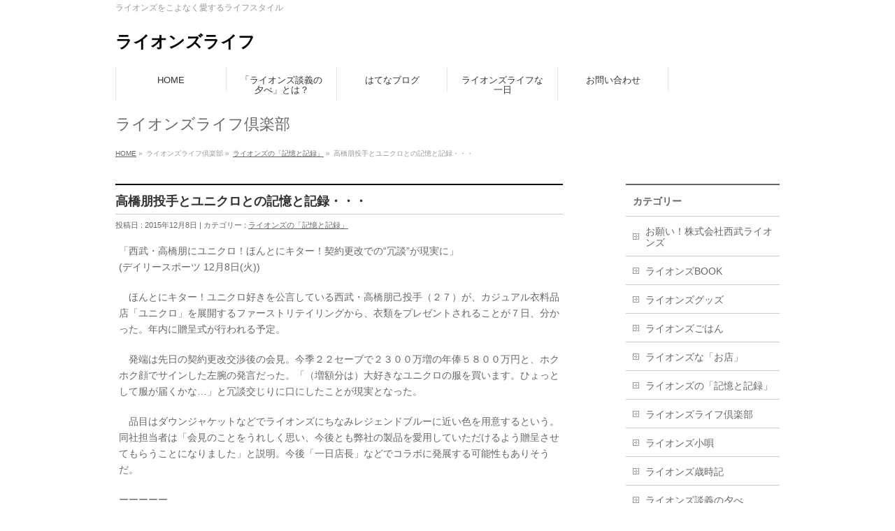

--- FILE ---
content_type: text/html; charset=UTF-8
request_url: http://lionslife.net/2015/12/08/%E9%AB%98%E6%A9%8B%E6%9C%8B%E6%8A%95%E6%89%8B%E3%81%A8%E3%83%A6%E3%83%8B%E3%82%AF%E3%83%AD%E3%81%A8%E3%81%AE%E8%A8%98%E6%86%B6%E3%81%A8%E8%A8%98%E9%8C%B2%E3%83%BB%E3%83%BB%E3%83%BB/
body_size: 31475
content:
<!DOCTYPE html>
<!--[if IE]>
<meta http-equiv="X-UA-Compatible" content="IE=Edge">
<![endif]-->
<html xmlns:fb="http://ogp.me/ns/fb#" lang="ja">
<head><script data-ad-client="ca-pub-7986761928908939" async src="https://pagead2.googlesyndication.com/pagead/js/adsbygoogle.js"></script>
<meta charset="UTF-8" />
<title>高橋朋投手とユニクロとの記憶と記録・・・ | ライオンズの「記憶と記録」 | ライオンズライフ</title>
<meta name="description" content="「西武・高橋朋にユニクロ！ほんとにキター！契約更改での“冗談”が現実に」 (デイリースポーツ 12月8日(火))   　ほんとにキター！ユニクロ好きを公言している西武・高橋朋己投手（２７）が、カジュアル衣料品店「ユニクロ」を展開するファーストリテイリングから、衣類をプレゼントされることが７日、分かった。年内に贈呈式が行われる予定。  　発端は先日の契約更改交渉後の会見。今季２２セーブで２３００万増の年俸５８００万円と、ホクホク顔でサインした左腕の発言だった。「（増額" />
<meta name="keywords" content="" />
<link rel="start" href="http://lionslife.net" title="HOME" />
<!-- BizVektor v1.3.3 -->
<link rel='dns-prefetch' href='//s.w.org' />
<link rel="alternate" type="application/rss+xml" title="ライオンズライフ &raquo; フィード" href="http://lionslife.net/feed/" />
<link rel="alternate" type="application/rss+xml" title="ライオンズライフ &raquo; コメントフィード" href="http://lionslife.net/comments/feed/" />
<link rel="alternate" type="application/rss+xml" title="ライオンズライフ &raquo; 高橋朋投手とユニクロとの記憶と記録・・・ のコメントのフィード" href="http://lionslife.net/2015/12/08/%e9%ab%98%e6%a9%8b%e6%9c%8b%e6%8a%95%e6%89%8b%e3%81%a8%e3%83%a6%e3%83%8b%e3%82%af%e3%83%ad%e3%81%a8%e3%81%ae%e8%a8%98%e6%86%b6%e3%81%a8%e8%a8%98%e9%8c%b2%e3%83%bb%e3%83%bb%e3%83%bb/feed/" />
		<script type="text/javascript">
			window._wpemojiSettings = {"baseUrl":"https:\/\/s.w.org\/images\/core\/emoji\/11.2.0\/72x72\/","ext":".png","svgUrl":"https:\/\/s.w.org\/images\/core\/emoji\/11.2.0\/svg\/","svgExt":".svg","source":{"concatemoji":"http:\/\/lionslife.net\/wp-includes\/js\/wp-emoji-release.min.js?ver=5.1.19"}};
			!function(e,a,t){var n,r,o,i=a.createElement("canvas"),p=i.getContext&&i.getContext("2d");function s(e,t){var a=String.fromCharCode;p.clearRect(0,0,i.width,i.height),p.fillText(a.apply(this,e),0,0);e=i.toDataURL();return p.clearRect(0,0,i.width,i.height),p.fillText(a.apply(this,t),0,0),e===i.toDataURL()}function c(e){var t=a.createElement("script");t.src=e,t.defer=t.type="text/javascript",a.getElementsByTagName("head")[0].appendChild(t)}for(o=Array("flag","emoji"),t.supports={everything:!0,everythingExceptFlag:!0},r=0;r<o.length;r++)t.supports[o[r]]=function(e){if(!p||!p.fillText)return!1;switch(p.textBaseline="top",p.font="600 32px Arial",e){case"flag":return s([55356,56826,55356,56819],[55356,56826,8203,55356,56819])?!1:!s([55356,57332,56128,56423,56128,56418,56128,56421,56128,56430,56128,56423,56128,56447],[55356,57332,8203,56128,56423,8203,56128,56418,8203,56128,56421,8203,56128,56430,8203,56128,56423,8203,56128,56447]);case"emoji":return!s([55358,56760,9792,65039],[55358,56760,8203,9792,65039])}return!1}(o[r]),t.supports.everything=t.supports.everything&&t.supports[o[r]],"flag"!==o[r]&&(t.supports.everythingExceptFlag=t.supports.everythingExceptFlag&&t.supports[o[r]]);t.supports.everythingExceptFlag=t.supports.everythingExceptFlag&&!t.supports.flag,t.DOMReady=!1,t.readyCallback=function(){t.DOMReady=!0},t.supports.everything||(n=function(){t.readyCallback()},a.addEventListener?(a.addEventListener("DOMContentLoaded",n,!1),e.addEventListener("load",n,!1)):(e.attachEvent("onload",n),a.attachEvent("onreadystatechange",function(){"complete"===a.readyState&&t.readyCallback()})),(n=t.source||{}).concatemoji?c(n.concatemoji):n.wpemoji&&n.twemoji&&(c(n.twemoji),c(n.wpemoji)))}(window,document,window._wpemojiSettings);
		</script>
		<style type="text/css">
img.wp-smiley,
img.emoji {
	display: inline !important;
	border: none !important;
	box-shadow: none !important;
	height: 1em !important;
	width: 1em !important;
	margin: 0 .07em !important;
	vertical-align: -0.1em !important;
	background: none !important;
	padding: 0 !important;
}
</style>
	<link rel='stylesheet' id='wp-block-library-css'  href='http://lionslife.net/wp-includes/css/dist/block-library/style.min.css?ver=5.1.19' type='text/css' media='all' />
<link rel='stylesheet' id='contact-form-7-css'  href='http://lionslife.net/wp-content/plugins/contact-form-7/includes/css/styles.css?ver=4.0.3' type='text/css' media='all' />
<script type='text/javascript' src='http://lionslife.net/wp-includes/js/jquery/jquery.js?ver=1.12.4'></script>
<script type='text/javascript' src='http://lionslife.net/wp-includes/js/jquery/jquery-migrate.min.js?ver=1.4.1'></script>
<link rel='https://api.w.org/' href='http://lionslife.net/wp-json/' />
<link rel="EditURI" type="application/rsd+xml" title="RSD" href="http://lionslife.net/xmlrpc.php?rsd" />
<link rel="wlwmanifest" type="application/wlwmanifest+xml" href="http://lionslife.net/wp-includes/wlwmanifest.xml" /> 
<link rel='prev' title='西口さんの次女の記憶と記録・・・' href='http://lionslife.net/2015/12/08/%e8%a5%bf%e5%8f%a3%e3%81%95%e3%82%93%e3%81%ae%e6%ac%a1%e5%a5%b3%e3%81%ae%e8%a8%98%e6%86%b6%e3%81%a8%e8%a8%98%e9%8c%b2%e3%83%bb%e3%83%bb%e3%83%bb/' />
<link rel='next' title='バンヘッケン投手、入団の記憶と記録・・・' href='http://lionslife.net/2015/12/09/%e3%83%90%e3%83%b3%e3%83%98%e3%83%83%e3%82%b1%e3%83%b3%e6%8a%95%e6%89%8b%e3%80%81%e5%85%a5%e5%9b%a3%e3%81%ae%e8%a8%98%e6%86%b6%e3%81%a8%e8%a8%98%e9%8c%b2%e3%83%bb%e3%83%bb%e3%83%bb/' />
<link rel="canonical" href="http://lionslife.net/2015/12/08/%e9%ab%98%e6%a9%8b%e6%9c%8b%e6%8a%95%e6%89%8b%e3%81%a8%e3%83%a6%e3%83%8b%e3%82%af%e3%83%ad%e3%81%a8%e3%81%ae%e8%a8%98%e6%86%b6%e3%81%a8%e8%a8%98%e9%8c%b2%e3%83%bb%e3%83%bb%e3%83%bb/" />
<link rel='shortlink' href='http://lionslife.net/?p=3419' />
<link rel="alternate" type="application/json+oembed" href="http://lionslife.net/wp-json/oembed/1.0/embed?url=http%3A%2F%2Flionslife.net%2F2015%2F12%2F08%2F%25e9%25ab%2598%25e6%25a9%258b%25e6%259c%258b%25e6%258a%2595%25e6%2589%258b%25e3%2581%25a8%25e3%2583%25a6%25e3%2583%258b%25e3%2582%25af%25e3%2583%25ad%25e3%2581%25a8%25e3%2581%25ae%25e8%25a8%2598%25e6%2586%25b6%25e3%2581%25a8%25e8%25a8%2598%25e9%258c%25b2%25e3%2583%25bb%25e3%2583%25bb%25e3%2583%25bb%2F" />
<link rel="alternate" type="text/xml+oembed" href="http://lionslife.net/wp-json/oembed/1.0/embed?url=http%3A%2F%2Flionslife.net%2F2015%2F12%2F08%2F%25e9%25ab%2598%25e6%25a9%258b%25e6%259c%258b%25e6%258a%2595%25e6%2589%258b%25e3%2581%25a8%25e3%2583%25a6%25e3%2583%258b%25e3%2582%25af%25e3%2583%25ad%25e3%2581%25a8%25e3%2581%25ae%25e8%25a8%2598%25e6%2586%25b6%25e3%2581%25a8%25e8%25a8%2598%25e9%258c%25b2%25e3%2583%25bb%25e3%2583%25bb%25e3%2583%25bb%2F&#038;format=xml" />
<!-- [ BizVektor OGP ] -->
<meta property="og:site_name" content="ライオンズライフ" />
<meta property="og:url" content="http://lionslife.net/2015/12/08/%e9%ab%98%e6%a9%8b%e6%9c%8b%e6%8a%95%e6%89%8b%e3%81%a8%e3%83%a6%e3%83%8b%e3%82%af%e3%83%ad%e3%81%a8%e3%81%ae%e8%a8%98%e6%86%b6%e3%81%a8%e8%a8%98%e9%8c%b2%e3%83%bb%e3%83%bb%e3%83%bb/" />
<meta property="fb:app_id" content="" />
<meta property="og:type" content="article" />
<meta property="og:title" content="高橋朋投手とユニクロとの記憶と記録・・・ | ライオンズライフ" />
<meta property="og:description" content="「西武・高橋朋にユニクロ！ほんとにキター！契約更改での“冗談”が現実に」 (デイリースポーツ 12月8日(火))   　ほんとにキター！ユニクロ好きを公言している西武・高橋朋己投手（２７）が、カジュアル衣料品店「ユニクロ」を展開するファーストリテイリングから、衣類をプレゼントされることが７日、分かった。年内に贈呈式が行われる予定。  　発端は先日の契約更改交渉後の会見。今季２２セーブで２３００万増の年俸５８００万円と、ホクホク顔でサインした左腕の発言だった。「（増額" />
<!-- [ /BizVektor OGP ] -->
<link rel="stylesheet" id="bizvektor-sns-css"  href="http://lionslife.net/wp-content/themes/biz-vektor/plugins/sns/style_bizvektor_sns.css" type="text/css" media="all" />
<link href="http://fonts.googleapis.com/css?family=Droid+Sans:700|Lato:900|Anton" rel="stylesheet" type="text/css" />
<link rel="stylesheet" id="bizvektor-option-css"  href="http://lionslife.net/wp-content/themes/biz-vektor/css/bizvektor_common_min.css?20140923a" type="text/css" media="all" />
<link rel="pingback" href="http://lionslife.net/xmlrpc.php" />
		<style type="text/css">.recentcomments a{display:inline !important;padding:0 !important;margin:0 !important;}</style>
		<!-- BEGIN: WP Social Bookmarking Light -->
<style type="text/css">
.wp_social_bookmarking_light{
    border: 0 !important;
    padding: 10px 0 20px 0 !important;
    margin: 0 !important;
}
.wp_social_bookmarking_light div{
    float: left !important;
    border: 0 !important;
    padding: 0 !important;
    margin: 0 5px 0px 0 !important;
    min-height: 30px !important;
    line-height: 18px !important;
    text-indent: 0 !important;
}
.wp_social_bookmarking_light img{
    border: 0 !important;
    padding: 0;
    margin: 0;
    vertical-align: top !important;
}
.wp_social_bookmarking_light_clear{
    clear: both !important;
}
#fb-root{
    display: none;
}
.wsbl_twitter{
    width: 100px;
}
.wsbl_facebook_like iframe{
    max-width: none !important;
}</style>
<!-- END: WP Social Bookmarking Light -->
<style type="text/css" id="custom-background-css">
body.custom-background { background-color: #ffffff; }
</style>
	<!-- BizVektor Style-->
<link rel="stylesheet" type="text/css" media="all" href="http://lionslife.net/wp-content/themes/biz-vektor/design_skins/plain/plain.css" />
<!-- /BizVektor Style-->
<!--[if lte IE 8]>
<link rel="stylesheet" type="text/css" media="all" href="http://lionslife.net/wp-content/themes/biz-vektor/design_skins/plain/plain_oldie.css" />
<![endif]-->
<style type="text/css">
/*-------------------------------------------*/
/*	menu divide
/*-------------------------------------------*/
@media (min-width: 970px) {
#gMenu .menu > li { width:158px; text-align:center; }
#gMenu .menu > li.current_menu_item,
#gMenu .menu > li.current-menu-ancestor,
#gMenu .menu > li.current_page_item,
#gMenu .menu > li.current_page_ancestor,
#gMenu .menu > li.current-page-ancestor { width:159px; }
}
</style>
<!--[if lte IE 8]>
<style type="text/css">
#gMenu .menu li { width:158px; text-align:center; }
#gMenu .menu li.current_page_item,
#gMenu .menu li.current_page_ancestor { width:159px; }
</style>
<![endif]-->
<style type="text/css">
/*-------------------------------------------*/
/*	font
/*-------------------------------------------*/
h1,h2,h3,h4,h4,h5,h6,#header #site-title,#pageTitBnr #pageTitInner #pageTit,#content .leadTxt,#sideTower .localHead {font-family: "ヒラギノ角ゴ Pro W3","Hiragino Kaku Gothic Pro","メイリオ",Meiryo,Osaka,"ＭＳ Ｐゴシック","MS PGothic",sans-serif; }
#pageTitBnr #pageTitInner #pageTit { font-weight:lighter; }
#gMenu .menu li a strong {font-family: "ヒラギノ角ゴ Pro W3","Hiragino Kaku Gothic Pro","メイリオ",Meiryo,Osaka,"ＭＳ Ｐゴシック","MS PGothic",sans-serif; }
</style>
<link rel="stylesheet" type="text/css" media="all" href="http://lionslife.net/wp-content/themes/biz-vektor/style.css" />
<meta id="viewport" name="viewport" content="width=device-width, user-scalable=yes, maximum-scale=1.0, minimum-scale=1.0">
<style type="text/css">
	</style>
</head>

<body class="post-template-default single single-post postid-3419 single-format-standard custom-background two-column right-sidebar">
<div id="fb-root"></div>

<div id="wrap">

<!--[if lte IE 8]>
<div id="eradi_ie_box">
<div class="alert_title">ご利用の Internet Exproler は古すぎます。</div>
<p>このウェブサイトはあなたがご利用の Internet Explorer をサポートしていないため、正しく表示・動作しません。<br />
古い Internet Exproler はセキュリティーの問題があるため、新しいブラウザに移行する事が強く推奨されています。<br />
最新の Internet Exproler を利用するか、<a href="https://www.google.co.jp/chrome/browser/index.html" target="_blank">Chrome</a> や <a href="https://www.mozilla.org/ja/firefox/new/" target="_blank">Firefox</a> など、より早くて快適なブラウザをご利用ください。</p>
</div>
<![endif]-->

<!-- [ #headerTop ] -->
<div id="headerTop">
<div class="innerBox">
<div id="site-description">ライオンズをこよなく愛するライフスタイル</div>
</div>
</div><!-- [ /#headerTop ] -->

<!-- [ #header ] -->
<div id="header">
<div id="headerInner" class="innerBox">
<!-- [ #headLogo ] -->
<div id="site-title">
<a href="http://lionslife.net/" title="ライオンズライフ" rel="home">
ライオンズライフ</a>
</div>
<!-- [ /#headLogo ] -->

<!-- [ #headContact ] -->
<!-- [ /#headContact ] -->

</div>
<!-- #headerInner -->
</div>
<!-- [ /#header ] -->


<!-- [ #gMenu ] -->
<div id="gMenu" class="itemClose" onclick="showHide('gMenu');">
<div id="gMenuInner" class="innerBox">
<h3 class="assistive-text"><span>MENU</span></h3>
<div class="skip-link screen-reader-text">
	<a href="#content" title="メニューを飛ばす">メニューを飛ばす</a>
</div>
<div class="menu-%e3%81%8a%e5%95%8f%e3%81%84%e5%90%88%e3%82%8f%e3%81%9b-container"><ul id="menu-%e3%81%8a%e5%95%8f%e3%81%84%e5%90%88%e3%82%8f%e3%81%9b" class="menu"><li id="menu-item-128" class="menu-item menu-item-type-custom menu-item-object-custom menu-item-home"><a href="http://lionslife.net/"><strong>HOME</strong></a></li>
<li id="menu-item-130" class="menu-item menu-item-type-post_type menu-item-object-page menu-item-has-children"><a href="http://lionslife.net/%e3%80%8c%e3%83%a9%e3%82%a4%e3%82%aa%e3%83%b3%e3%82%ba%e8%ab%87%e7%be%a9%e3%81%ae%e5%a4%95%e3%81%b9%e3%80%8d%e3%81%a8%e3%81%af%ef%bc%9f/"><strong>「ライオンズ談義の夕べ」とは？</strong></a>
<ul class="sub-menu">
	<li id="menu-item-152" class="menu-item menu-item-type-post_type menu-item-object-page"><a href="http://lionslife.net/%e3%83%a9%e3%82%a4%e3%82%aa%e3%83%b3%e3%82%ba%e5%b0%8f%e5%94%84/">ライオンズ小唄</a></li>
</ul>
</li>
<li id="menu-item-127" class="menu-item menu-item-type-post_type menu-item-object-page"><a href="http://lionslife.net/%e3%81%af%e3%81%a6%e3%81%aa%e3%83%96%e3%83%ad%e3%82%b0/"><strong>はてなブログ</strong></a></li>
<li id="menu-item-203" class="menu-item menu-item-type-post_type menu-item-object-page"><a href="http://lionslife.net/%e3%83%a9%e3%82%a4%e3%82%aa%e3%83%b3%e3%82%ba%e3%83%a9%e3%82%a4%e3%83%95%e3%81%aa%e4%b8%80%e6%97%a5/"><strong>ライオンズライフな一日</strong></a></li>
<li id="menu-item-190" class="menu-item menu-item-type-post_type menu-item-object-page"><a href="http://lionslife.net/%e3%81%8a%e5%95%8f%e3%81%84%e5%90%88%e3%82%8f%e3%81%9b-2/"><strong>お問い合わせ</strong></a></li>
</ul></div>
</div><!-- [ /#gMenuInner ] -->
</div>
<!-- [ /#gMenu ] -->


<div id="pageTitBnr">
<div class="innerBox">
<div id="pageTitInner">
<div id="pageTit">
ライオンズライフ倶楽部</div>
</div><!-- [ /#pageTitInner ] -->
</div>
</div><!-- [ /#pageTitBnr ] -->
<!-- [ #panList ] -->
<div id="panList">
<div id="panListInner" class="innerBox">
<ul><li id="panHome"><a href="http://lionslife.net">HOME</a> &raquo; </li><li>ライオンズライフ倶楽部 &raquo; </li><li><a href="http://lionslife.net/category/%e3%83%a9%e3%82%a4%e3%82%aa%e3%83%b3%e3%82%ba%e3%81%ae%e3%80%8c%e8%a8%98%e6%86%b6%e3%81%a8%e8%a8%98%e9%8c%b2%e3%80%8d/">ライオンズの「記憶と記録」</a> &raquo; </li><li>高橋朋投手とユニクロとの記憶と記録・・・</li></ul></div>
</div>
<!-- [ /#panList ] -->

<div id="main">
<!-- [ #container ] -->
<div id="container" class="innerBox">
	<!-- [ #content ] -->
	<div id="content">

<!-- [ #post- ] -->
<div id="post-3419" class="post-3419 post type-post status-publish format-standard hentry category-16">
		<h1 class="entryPostTitle entry-title">高橋朋投手とユニクロとの記憶と記録・・・</h1>
	<div class="entry-meta">
		投稿日 : 2015年12月8日 | 
		カテゴリー : <a href="http://lionslife.net/category/%e3%83%a9%e3%82%a4%e3%82%aa%e3%83%b3%e3%82%ba%e3%81%ae%e3%80%8c%e8%a8%98%e6%86%b6%e3%81%a8%e8%a8%98%e9%8c%b2%e3%80%8d/" rel="category tag">ライオンズの「記憶と記録」</a>	</div>
	<!-- .entry-meta -->
	<div class="entry-content post-content">
		<p>「西武・高橋朋にユニクロ！ほんとにキター！契約更改での“冗談”が現実に」<br />
(デイリースポーツ 12月8日(火))</p>
<p>　ほんとにキター！ユニクロ好きを公言している西武・高橋朋己投手（２７）が、カジュアル衣料品店「ユニクロ」を展開するファーストリテイリングから、衣類をプレゼントされることが７日、分かった。年内に贈呈式が行われる予定。</p>
<p>　発端は先日の契約更改交渉後の会見。今季２２セーブで２３００万増の年俸５８００万円と、ホクホク顔でサインした左腕の発言だった。「（増額分は）大好きなユニクロの服を買います。ひょっとして服が届くかな…」と冗談交じりに口にしたことが現実となった。</p>
<p>　品目はダウンジャケットなどでライオンズにちなみレジェンドブルーに近い色を用意するという。同社担当者は「会見のことをうれしく思い、今後とも弊社の製品を愛用していただけるよう贈呈させてもらうことになりました」と説明。今後「一日店長」などでコラボに発展する可能性もありそうだ。</p>
<p>ーーーーー</p>
<p>「西武・高橋朋　記事きっかけに愛用ユニクロから贈呈申し入れ」<br />
(スポニチアネックス 12月8日(火))</p>
<p>　西武・高橋朋とユニクロが「コラボ」する。３日に２３００万円増の年俸５８００万円で契約更改し、愛用するユニクロの洋服を大量購入すると宣言した守護神。４日付のスポニチ本紙記事に反応したユニクロ担当者から「記事を読ませていただきました。今後もご愛用いただきたく、洋服を贈呈させてもらいたい」と球団に申し入れがあった。</p>
<p>　今月中旬に店舗での贈呈式を検討中。「今欲しくて、探している」と話していたダウンコートはもちろんＴシャツやパーカなど数点が贈られる予定だ。西武黄金期のユニホームで使用され「ライオンズブルー」と呼ばれる水色を基調にした洋服が用意される。</p>
<p>　「品質が良くて、長持ちする」と、全ての靴下と下着をユニクロでそろえる庶民派左腕。同社からの申し入れに天にも昇る思いだ。</p>
<p>ーーーーー</p>
<p>デイリースポーツさんと、スポニチアネックスさんの記事！</p>
<p>どちらも同じ、高橋朋投手とユニクロさんのコトが<br />
書いてあるんですが・・・</p>
<p>ライオンズにちなみレジェンドブルーに近い色を用意するという。<br />
と書いてある、デイリーさん(=ﾟωﾟ)ﾉ</p>
<p>西武黄金期のユニホームで使用され「ライオンズブルー」と呼ばれる水色を基調にした洋服が用意される。<br />
と書いてある、スポニチさん(=ﾟωﾟ)ﾉ</p>
<p>一体どっちの色なんだろう〜？？？<br />
と、思わず悩んでしまった、わたしなのでありました（笑）</p>
<p>個人的には・・・<br />
西武黄金期のユニホームで使用され「ライオンズブルー」と呼ばれる水色を基調にした洋服が用意される。<br />
と書いてた、スポニチさんの記事の方が！<br />
嬉しいですけどネ〜＼(^o^)／</p>
<p>そうなら、ユニクロさんで同じもの探そうかナ？（笑）</p>
<p>ランキングに参加しています！<br />
「ぽちっと」押していただけると嬉しいです！</p>
<p><a href="http://baseball.blogmura.com/lions/"><img src="http://baseball.blogmura.com/lions/img/lions88_31.gif" width="88" height="31" border="0" alt="にほんブログ村 野球ブログ 埼玉西武ライオンズへ" /></a><br /><a href="http://baseball.blogmura.com/lions/">にほんブログ村</a></p>
		
		<div class="entry-utility">
					</div>
		<!-- .entry-utility -->
	</div><!-- .entry-content -->



<div id="nav-below" class="navigation">
	<div class="nav-previous"><a href="http://lionslife.net/2015/12/08/%e8%a5%bf%e5%8f%a3%e3%81%95%e3%82%93%e3%81%ae%e6%ac%a1%e5%a5%b3%e3%81%ae%e8%a8%98%e6%86%b6%e3%81%a8%e8%a8%98%e9%8c%b2%e3%83%bb%e3%83%bb%e3%83%bb/" rel="prev"><span class="meta-nav">&larr;</span> 西口さんの次女の記憶と記録・・・</a></div>
	<div class="nav-next"><a href="http://lionslife.net/2015/12/09/%e3%83%90%e3%83%b3%e3%83%98%e3%83%83%e3%82%b1%e3%83%b3%e6%8a%95%e6%89%8b%e3%80%81%e5%85%a5%e5%9b%a3%e3%81%ae%e8%a8%98%e6%86%b6%e3%81%a8%e8%a8%98%e9%8c%b2%e3%83%bb%e3%83%bb%e3%83%bb/" rel="next">バンヘッケン投手、入団の記憶と記録・・・ <span class="meta-nav">&rarr;</span></a></div>
</div><!-- #nav-below -->
</div>
<!-- [ /#post- ] -->


<div id="comments">




	<div id="respond" class="comment-respond">
		<h3 id="reply-title" class="comment-reply-title">コメントを残す <small><a rel="nofollow" id="cancel-comment-reply-link" href="/2015/12/08/%E9%AB%98%E6%A9%8B%E6%9C%8B%E6%8A%95%E6%89%8B%E3%81%A8%E3%83%A6%E3%83%8B%E3%82%AF%E3%83%AD%E3%81%A8%E3%81%AE%E8%A8%98%E6%86%B6%E3%81%A8%E8%A8%98%E9%8C%B2%E3%83%BB%E3%83%BB%E3%83%BB/#respond" style="display:none;">コメントをキャンセル</a></small></h3>			<form action="http://lionslife.net/wp-comments-post.php" method="post" id="commentform" class="comment-form">
				<p class="comment-notes"><span id="email-notes">メールアドレスが公開されることはありません。</span> <span class="required">*</span> が付いている欄は必須項目です</p><p class="comment-form-comment"><label for="comment">コメント</label> <textarea id="comment" name="comment" cols="45" rows="8" maxlength="65525" required="required"></textarea></p><p class="comment-form-author"><label for="author">名前 <span class="required">*</span></label> <input id="author" name="author" type="text" value="" size="30" maxlength="245" required='required' /></p>
<p class="comment-form-email"><label for="email">メール <span class="required">*</span></label> <input id="email" name="email" type="text" value="" size="30" maxlength="100" aria-describedby="email-notes" required='required' /></p>
<p class="comment-form-url"><label for="url">サイト</label> <input id="url" name="url" type="text" value="" size="30" maxlength="200" /></p>
<p class="comment-form-cookies-consent"><input id="wp-comment-cookies-consent" name="wp-comment-cookies-consent" type="checkbox" value="yes" /><label for="wp-comment-cookies-consent">次回のコメントで使用するためブラウザーに自分の名前、メールアドレス、サイトを保存する。</label></p>
<p class="form-submit"><input name="submit" type="submit" id="submit" class="submit" value="コメントを送信" /> <input type='hidden' name='comment_post_ID' value='3419' id='comment_post_ID' />
<input type='hidden' name='comment_parent' id='comment_parent' value='0' />
</p><p class="tsa_param_field_tsa_" style="display:none;">email confirm<span class="required">*</span><input type="text" name="tsa_email_param_field___" id="tsa_email_param_field___" size="30" value="" />
	</p><p class="tsa_param_field_tsa_2" style="display:none;">post date<span class="required">*</span><input type="text" name="tsa_param_field_tsa_3" id="tsa_param_field_tsa_3" size="30" value="2026-01-19 00:12:04" />
	</p><p id="throwsSpamAway">日本語が含まれない投稿は無視されますのでご注意ください。（スパム対策）</p>			</form>
			</div><!-- #respond -->
	
</div><!-- #comments -->


</div>
<!-- [ /#content ] -->

<!-- [ #sideTower ] -->
<div id="sideTower" class="sideTower">
	<div class="localSection sideWidget">
	<div class="localNaviBox">
	<h3 class="localHead">カテゴリー</h3>
	<ul class="localNavi">
		<li class="cat-item cat-item-21"><a href="http://lionslife.net/category/%e3%81%8a%e9%a1%98%e3%81%84%ef%bc%81%e6%a0%aa%e5%bc%8f%e4%bc%9a%e7%a4%be%e8%a5%bf%e6%ad%a6%e3%83%a9%e3%82%a4%e3%82%aa%e3%83%b3%e3%82%ba/" >お願い！株式会社西武ライオンズ</a>
</li>
	<li class="cat-item cat-item-18"><a href="http://lionslife.net/category/%e3%83%a9%e3%82%a4%e3%82%aa%e3%83%b3%e3%82%babook/" >ライオンズBOOK</a>
</li>
	<li class="cat-item cat-item-22"><a href="http://lionslife.net/category/%e3%83%a9%e3%82%a4%e3%82%aa%e3%83%b3%e3%82%ba%e3%82%b0%e3%83%83%e3%82%ba/" >ライオンズグッズ</a>
</li>
	<li class="cat-item cat-item-17"><a href="http://lionslife.net/category/gohan/" >ライオンズごはん</a>
</li>
	<li class="cat-item cat-item-14"><a href="http://lionslife.net/category/shop/" >ライオンズな「お店」</a>
</li>
	<li class="cat-item cat-item-16"><a href="http://lionslife.net/category/%e3%83%a9%e3%82%a4%e3%82%aa%e3%83%b3%e3%82%ba%e3%81%ae%e3%80%8c%e8%a8%98%e6%86%b6%e3%81%a8%e8%a8%98%e9%8c%b2%e3%80%8d/" >ライオンズの「記憶と記録」</a>
</li>
	<li class="cat-item cat-item-10"><a href="http://lionslife.net/category/club/" >ライオンズライフ倶楽部</a>
</li>
	<li class="cat-item cat-item-9"><a href="http://lionslife.net/category/kouta/" >ライオンズ小唄</a>
</li>
	<li class="cat-item cat-item-13"><a href="http://lionslife.net/category/saijiki/" >ライオンズ歳時記</a>
</li>
	<li class="cat-item cat-item-15"><a href="http://lionslife.net/category/%e3%83%a9%e3%82%a4%e3%82%aa%e3%83%b3%e3%82%ba%e8%ab%87%e7%be%a9%e3%81%ae%e5%a4%95%e3%81%b9/" >ライオンズ談義の夕べ</a>
</li>
	<li class="cat-item cat-item-20"><a href="http://lionslife.net/category/%e3%83%aa%e3%82%a2%e3%83%ab%e3%83%a9%e3%82%a4%e3%82%aa%e3%83%b3%e3%82%ba/" >リアルライオンズ</a>
</li>
	<li class="cat-item cat-item-19"><a href="http://lionslife.net/category/%e4%bb%8a%e6%97%a5%e3%81%ae%e3%83%a9%e3%82%a4%e3%82%aa%e3%83%b3%e3%82%banews/" >今日のライオンズNEWS</a>
</li>
	<li class="cat-item cat-item-12"><a href="http://lionslife.net/category/today/" >今日のライオンズライフ</a>
</li>
	<li class="cat-item cat-item-1"><a href="http://lionslife.net/category/%e6%9c%aa%e5%88%86%e9%a1%9e/" >未分類</a>
</li>
	<li class="cat-item cat-item-23"><a href="http://lionslife.net/category/%e8%a5%bf%e6%ad%a6%e7%b7%9a-%e8%a9%a6%e5%90%88%e9%80%9f%e5%a0%b1%e6%9d%bf/" >西武線 試合速報板</a>
</li>
 
	</ul>
	</div>
	</div>
	</div>
<!-- [ /#sideTower ] -->
</div>
<!-- [ /#container ] -->

</div><!-- #main -->

<div id="back-top">
<a href="#wrap">
	<img id="pagetop" src="http://lionslife.net/wp-content/themes/biz-vektor/js/res-vektor/images/footer_pagetop.png" alt="PAGETOP" />
</a>
</div>

<!-- [ #footerSection ] -->
<div id="footerSection">

	<div id="pagetop">
	<div id="pagetopInner" class="innerBox">
	<a href="#wrap">PAGETOP</a>
	</div>
	</div>

	<div id="footMenu">
	<div id="footMenuInner" class="innerBox">
	<div class="menu-%e3%83%95%e3%83%83%e3%82%bf%e3%83%bc%e3%83%a1%e3%83%8b%e3%83%a5%e3%83%bc-container"><ul id="menu-%e3%83%95%e3%83%83%e3%82%bf%e3%83%bc%e3%83%a1%e3%83%8b%e3%83%a5%e3%83%bc" class="menu"><li id="menu-item-101" class="menu-item menu-item-type-post_type menu-item-object-page menu-item-101"><a href="http://lionslife.net/%e3%83%a9%e3%82%a4%e3%82%aa%e3%83%b3%e3%82%ba%e3%83%a9%e3%82%a4%e3%83%95%e3%81%a8%e3%81%af%ef%bc%9f/">ライオンズライフとは？</a></li>
<li id="menu-item-202" class="menu-item menu-item-type-post_type menu-item-object-page menu-item-202"><a href="http://lionslife.net/%e3%83%97%e3%83%ad%e3%83%95%e3%82%a3%e3%83%bc%e3%83%ab/">プロフィール</a></li>
</ul></div>	</div>
	</div>

	<!-- [ #footer ] -->
	<div id="footer">
	<!-- [ #footerInner ] -->
	<div id="footerInner" class="innerBox">
		<dl id="footerOutline">
		<dt>ライオンズライフ</dt>
		<dd>
				</dd>
		</dl>
		<!-- [ #footerSiteMap ] -->
		<div id="footerSiteMap">
</div>
		<!-- [ /#footerSiteMap ] -->
	</div>
	<!-- [ /#footerInner ] -->
	</div>
	<!-- [ /#footer ] -->

	<!-- [ #siteBottom ] -->
	<div id="siteBottom">
	<div id="siteBottomInner" class="innerBox">
	<div id="copy">Copyright &copy; <a href="http://lionslife.net/" rel="home">ライオンズライフ</a> All Rights Reserved.</div><div id="powerd">Powered by <a href="https://ja.wordpress.org/">WordPress</a> &amp; <a href="http://bizVektor.com" target="_blank" title="無料WordPressテーマ BizVektor(ビズベクトル)">BizVektor Theme</a> by <a href="http://www.vektor-inc.co.jp" target="_blank" title="株式会社ベクトル -ウェブサイト制作・WordPressカスタマイズ- [ 愛知県名古屋市 ]">Vektor,Inc.</a> technology.</div>	</div>
	</div>
	<!-- [ /#siteBottom ] -->
</div>
<!-- [ /#footerSection ] -->
</div>
<!-- [ /#wrap ] -->
<!-- BEGIN: WP Social Bookmarking Light -->
<!-- END: WP Social Bookmarking Light -->
<script type='text/javascript' src='http://lionslife.net/wp-includes/js/comment-reply.min.js?ver=5.1.19'></script>
<script type='text/javascript' src='http://lionslife.net/wp-content/plugins/contact-form-7/includes/js/jquery.form.min.js?ver=3.51.0-2014.06.20'></script>
<script type='text/javascript'>
/* <![CDATA[ */
var _wpcf7 = {"loaderUrl":"http:\/\/lionslife.net\/wp-content\/plugins\/contact-form-7\/images\/ajax-loader.gif","sending":"\u9001\u4fe1\u4e2d ..."};
/* ]]> */
</script>
<script type='text/javascript' src='http://lionslife.net/wp-content/plugins/contact-form-7/includes/js/scripts.js?ver=4.0.3'></script>
<script type='text/javascript' src='http://lionslife.net/wp-includes/js/wp-embed.min.js?ver=5.1.19'></script>
<script type='text/javascript' src='http://lionslife.net/wp-content/themes/biz-vektor/js/biz-vektor-min.js?ver=20140820' defer='defer'></script>
<script type='text/javascript' src='http://lionslife.net/wp-content/plugins/throws-spam-away/js/tsa_params.min.js?ver=3.2.5'></script>
</body>
</html>

--- FILE ---
content_type: text/html; charset=utf-8
request_url: https://www.google.com/recaptcha/api2/aframe
body_size: 267
content:
<!DOCTYPE HTML><html><head><meta http-equiv="content-type" content="text/html; charset=UTF-8"></head><body><script nonce="Mkqqn2RWzDE4pzIchGptaw">/** Anti-fraud and anti-abuse applications only. See google.com/recaptcha */ try{var clients={'sodar':'https://pagead2.googlesyndication.com/pagead/sodar?'};window.addEventListener("message",function(a){try{if(a.source===window.parent){var b=JSON.parse(a.data);var c=clients[b['id']];if(c){var d=document.createElement('img');d.src=c+b['params']+'&rc='+(localStorage.getItem("rc::a")?sessionStorage.getItem("rc::b"):"");window.document.body.appendChild(d);sessionStorage.setItem("rc::e",parseInt(sessionStorage.getItem("rc::e")||0)+1);localStorage.setItem("rc::h",'1768781527789');}}}catch(b){}});window.parent.postMessage("_grecaptcha_ready", "*");}catch(b){}</script></body></html>

--- FILE ---
content_type: text/css
request_url: http://lionslife.net/wp-content/themes/biz-vektor/style.css
body_size: 832
content:
@charset "utf-8";
/*
Theme Name: BizVektor
Theme URI: http://bizvektor.com
Description: BizVektor theme will allow you to build a high-quality web site. It is possible to change the color, to switch to a completely different design. In addition, it is also possible to increase the number of designs by plug-ins.
Author: Vektor,Inc.
Author URI: http://www.vektor-inc.co.jp
Version: Version: 1.3.3

Tags: white, red, blue, black, green, orange, purple, two-columns, right-sidebar, left-sidebar, custom-background, custom-colors, custom-header, custom-menu, editor-style,theme-options
Text Domain: biz-vektor
License: GNU General Public License
License URI: license.txt


BizVektor WordPress theme, Copyright (C) 2014 Vektor,Inc.
BizVektor WordPress theme is licensed under the GPL.
*/

.sticky {}
.bypostauthor {}